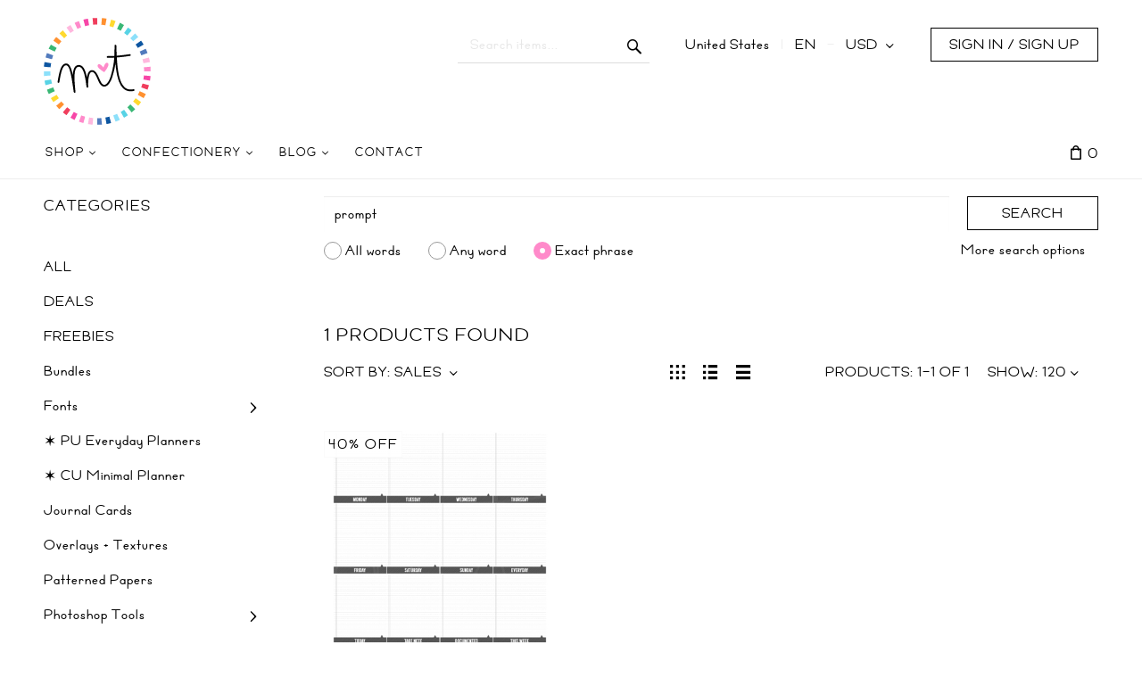

--- FILE ---
content_type: text/css
request_url: https://misstiina.com/css/fonts.css
body_size: 254
content:
@charset "UTF-8";
/* CSS Document */

@font-face {
font-family: "GC";
src: url("https://misstiina.com/css/GC.eot");
src: url("https://misstiina.com/css/GC.woff2") format("woff2"),
url("https://misstiinacom/css/GC.otf") format("opentype"),
url("https://misstiina.com/css/GC.svg#filename") format("svg");
}

@font-face {
font-family: "MTFMD";
src: url("https://misstiina.com/css/MTFMD.eot");
src: url("https://misstiina.com/css/MTFMD.woff2") format("woff2"),
url("https://misstiinacom/css/MTFMD.otf") format("opentype"),
url("https://misstiina.com/css/MTFMD.svg#filename") format("svg");
}

@font-face {
font-family: "CP";
src: url("https://misstiina.com/css/CP.eot");
src: url("https://misstiina.com/css/CP.woff2") format("woff2"),
url("https://misstiinacom/css/CP.otf") format("opentype"),
url("https://misstiina.com/css/CP.svg#filename") format("svg");
}

@font-face {
font-family: "CPScript";
src: url("https://misstiina.com/css/CPScript.eot");
src: url("https://misstiina.com/css/CPScript.woff2") format("woff2"),
url("https://misstiinacom/css/CPScript.otf") format("opentype"),
url("https://misstiina.com/css/CPScript.svg#filename") format("svg");
}